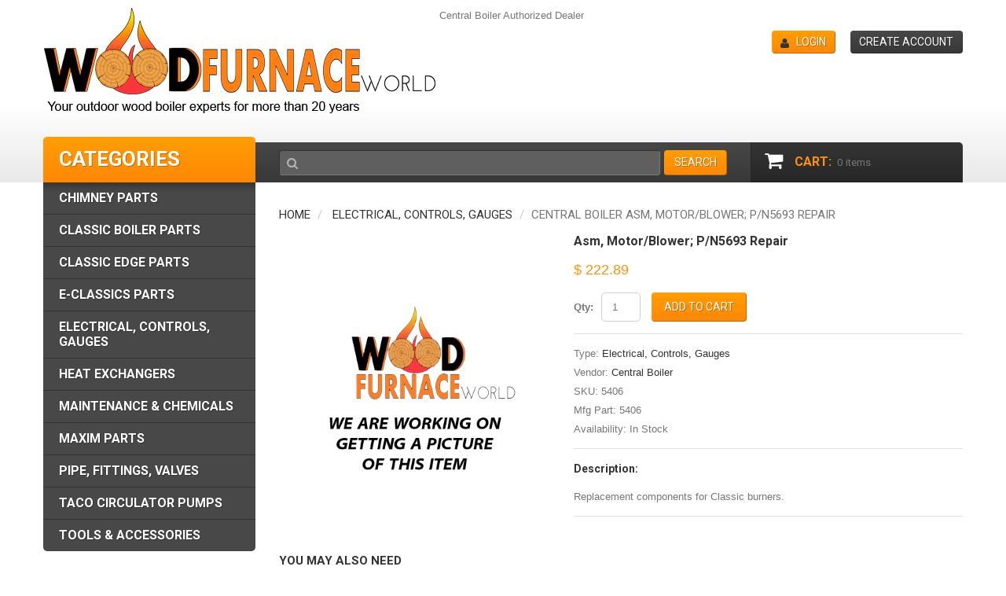

--- FILE ---
content_type: text/html; charset=utf-8
request_url: https://www.woodfurnaceworld.com/products/asm-motor-blower-p-n5693-repair
body_size: 15955
content:
<!doctype html>
<!--[if lt IE 7]><html class="no-js lt-ie9 lt-ie8 lt-ie7" lang="en"> <![endif]-->
<!--[if IE 7]><html class="no-js lt-ie9 lt-ie8" lang="en"> <![endif]-->
<!--[if IE 8]><html class="no-js lt-ie9" lang="en"> <![endif]-->
<!--[if IE 9 ]><html class="ie9 no-js"> <![endif]-->
<!--[if (gt IE 9)|!(IE)]><!--> <html class="no-js"> <!--<![endif]-->  
<head>
    <meta charset="utf-8">
    <meta http-equiv="X-UA-Compatible" content="IE=edge,chrome=1">
    
    <meta name="description" content="Best source on the web for Outdoor Wood Furnace and Wood Boiler Parts and Accessories - Shop online Now for Fast Shipping!" />
    
    <meta name="viewport" content="width=device-width, initial-scale=1, maximum-scale=1" />

    
    <title>Central Boiler Asm, Motor/Blower; P/N5693 Repair | Wood Furnace World</title>
    

    <link rel="canonical" href="https://www.woodfurnaceworld.com/products/asm-motor-blower-p-n5693-repair" />
  	<link href="//www.woodfurnaceworld.com/cdn/shop/t/2/assets/favicon.ico?v=184023405146693449091438283801" rel="shortcut icon" type="image/x-icon" />
    <script>window.performance && window.performance.mark && window.performance.mark('shopify.content_for_header.start');</script><meta name="google-site-verification" content="Ao45pSUdPDqdWt3Z60W_f9p-piWbtoiR30QIAjEK6Tc">
<meta id="shopify-digital-wallet" name="shopify-digital-wallet" content="/9142460/digital_wallets/dialog">
<meta name="shopify-checkout-api-token" content="35c505ba4c142c7ac1594182f1ef0204">
<meta id="in-context-paypal-metadata" data-shop-id="9142460" data-venmo-supported="true" data-environment="production" data-locale="en_US" data-paypal-v4="true" data-currency="USD">
<link rel="alternate" type="application/json+oembed" href="https://www.woodfurnaceworld.com/products/asm-motor-blower-p-n5693-repair.oembed">
<script async="async" src="/checkouts/internal/preloads.js?locale=en-US"></script>
<link rel="preconnect" href="https://shop.app" crossorigin="anonymous">
<script async="async" src="https://shop.app/checkouts/internal/preloads.js?locale=en-US&shop_id=9142460" crossorigin="anonymous"></script>
<script id="apple-pay-shop-capabilities" type="application/json">{"shopId":9142460,"countryCode":"US","currencyCode":"USD","merchantCapabilities":["supports3DS"],"merchantId":"gid:\/\/shopify\/Shop\/9142460","merchantName":"Wood Furnace World","requiredBillingContactFields":["postalAddress","email","phone"],"requiredShippingContactFields":["postalAddress","email","phone"],"shippingType":"shipping","supportedNetworks":["visa","masterCard","amex","discover","elo","jcb"],"total":{"type":"pending","label":"Wood Furnace World","amount":"1.00"},"shopifyPaymentsEnabled":true,"supportsSubscriptions":true}</script>
<script id="shopify-features" type="application/json">{"accessToken":"35c505ba4c142c7ac1594182f1ef0204","betas":["rich-media-storefront-analytics"],"domain":"www.woodfurnaceworld.com","predictiveSearch":true,"shopId":9142460,"locale":"en"}</script>
<script>var Shopify = Shopify || {};
Shopify.shop = "wood-furnace-world.myshopify.com";
Shopify.locale = "en";
Shopify.currency = {"active":"USD","rate":"1.0"};
Shopify.country = "US";
Shopify.theme = {"name":"theme017","id":45160579,"schema_name":null,"schema_version":null,"theme_store_id":null,"role":"main"};
Shopify.theme.handle = "null";
Shopify.theme.style = {"id":null,"handle":null};
Shopify.cdnHost = "www.woodfurnaceworld.com/cdn";
Shopify.routes = Shopify.routes || {};
Shopify.routes.root = "/";</script>
<script type="module">!function(o){(o.Shopify=o.Shopify||{}).modules=!0}(window);</script>
<script>!function(o){function n(){var o=[];function n(){o.push(Array.prototype.slice.apply(arguments))}return n.q=o,n}var t=o.Shopify=o.Shopify||{};t.loadFeatures=n(),t.autoloadFeatures=n()}(window);</script>
<script>
  window.ShopifyPay = window.ShopifyPay || {};
  window.ShopifyPay.apiHost = "shop.app\/pay";
  window.ShopifyPay.redirectState = null;
</script>
<script id="shop-js-analytics" type="application/json">{"pageType":"product"}</script>
<script defer="defer" async type="module" src="//www.woodfurnaceworld.com/cdn/shopifycloud/shop-js/modules/v2/client.init-shop-cart-sync_BN7fPSNr.en.esm.js"></script>
<script defer="defer" async type="module" src="//www.woodfurnaceworld.com/cdn/shopifycloud/shop-js/modules/v2/chunk.common_Cbph3Kss.esm.js"></script>
<script defer="defer" async type="module" src="//www.woodfurnaceworld.com/cdn/shopifycloud/shop-js/modules/v2/chunk.modal_DKumMAJ1.esm.js"></script>
<script type="module">
  await import("//www.woodfurnaceworld.com/cdn/shopifycloud/shop-js/modules/v2/client.init-shop-cart-sync_BN7fPSNr.en.esm.js");
await import("//www.woodfurnaceworld.com/cdn/shopifycloud/shop-js/modules/v2/chunk.common_Cbph3Kss.esm.js");
await import("//www.woodfurnaceworld.com/cdn/shopifycloud/shop-js/modules/v2/chunk.modal_DKumMAJ1.esm.js");

  window.Shopify.SignInWithShop?.initShopCartSync?.({"fedCMEnabled":true,"windoidEnabled":true});

</script>
<script>
  window.Shopify = window.Shopify || {};
  if (!window.Shopify.featureAssets) window.Shopify.featureAssets = {};
  window.Shopify.featureAssets['shop-js'] = {"shop-cart-sync":["modules/v2/client.shop-cart-sync_CJVUk8Jm.en.esm.js","modules/v2/chunk.common_Cbph3Kss.esm.js","modules/v2/chunk.modal_DKumMAJ1.esm.js"],"init-fed-cm":["modules/v2/client.init-fed-cm_7Fvt41F4.en.esm.js","modules/v2/chunk.common_Cbph3Kss.esm.js","modules/v2/chunk.modal_DKumMAJ1.esm.js"],"init-shop-email-lookup-coordinator":["modules/v2/client.init-shop-email-lookup-coordinator_Cc088_bR.en.esm.js","modules/v2/chunk.common_Cbph3Kss.esm.js","modules/v2/chunk.modal_DKumMAJ1.esm.js"],"init-windoid":["modules/v2/client.init-windoid_hPopwJRj.en.esm.js","modules/v2/chunk.common_Cbph3Kss.esm.js","modules/v2/chunk.modal_DKumMAJ1.esm.js"],"shop-button":["modules/v2/client.shop-button_B0jaPSNF.en.esm.js","modules/v2/chunk.common_Cbph3Kss.esm.js","modules/v2/chunk.modal_DKumMAJ1.esm.js"],"shop-cash-offers":["modules/v2/client.shop-cash-offers_DPIskqss.en.esm.js","modules/v2/chunk.common_Cbph3Kss.esm.js","modules/v2/chunk.modal_DKumMAJ1.esm.js"],"shop-toast-manager":["modules/v2/client.shop-toast-manager_CK7RT69O.en.esm.js","modules/v2/chunk.common_Cbph3Kss.esm.js","modules/v2/chunk.modal_DKumMAJ1.esm.js"],"init-shop-cart-sync":["modules/v2/client.init-shop-cart-sync_BN7fPSNr.en.esm.js","modules/v2/chunk.common_Cbph3Kss.esm.js","modules/v2/chunk.modal_DKumMAJ1.esm.js"],"init-customer-accounts-sign-up":["modules/v2/client.init-customer-accounts-sign-up_CfPf4CXf.en.esm.js","modules/v2/client.shop-login-button_DeIztwXF.en.esm.js","modules/v2/chunk.common_Cbph3Kss.esm.js","modules/v2/chunk.modal_DKumMAJ1.esm.js"],"pay-button":["modules/v2/client.pay-button_CgIwFSYN.en.esm.js","modules/v2/chunk.common_Cbph3Kss.esm.js","modules/v2/chunk.modal_DKumMAJ1.esm.js"],"init-customer-accounts":["modules/v2/client.init-customer-accounts_DQ3x16JI.en.esm.js","modules/v2/client.shop-login-button_DeIztwXF.en.esm.js","modules/v2/chunk.common_Cbph3Kss.esm.js","modules/v2/chunk.modal_DKumMAJ1.esm.js"],"avatar":["modules/v2/client.avatar_BTnouDA3.en.esm.js"],"init-shop-for-new-customer-accounts":["modules/v2/client.init-shop-for-new-customer-accounts_CsZy_esa.en.esm.js","modules/v2/client.shop-login-button_DeIztwXF.en.esm.js","modules/v2/chunk.common_Cbph3Kss.esm.js","modules/v2/chunk.modal_DKumMAJ1.esm.js"],"shop-follow-button":["modules/v2/client.shop-follow-button_BRMJjgGd.en.esm.js","modules/v2/chunk.common_Cbph3Kss.esm.js","modules/v2/chunk.modal_DKumMAJ1.esm.js"],"checkout-modal":["modules/v2/client.checkout-modal_B9Drz_yf.en.esm.js","modules/v2/chunk.common_Cbph3Kss.esm.js","modules/v2/chunk.modal_DKumMAJ1.esm.js"],"shop-login-button":["modules/v2/client.shop-login-button_DeIztwXF.en.esm.js","modules/v2/chunk.common_Cbph3Kss.esm.js","modules/v2/chunk.modal_DKumMAJ1.esm.js"],"lead-capture":["modules/v2/client.lead-capture_DXYzFM3R.en.esm.js","modules/v2/chunk.common_Cbph3Kss.esm.js","modules/v2/chunk.modal_DKumMAJ1.esm.js"],"shop-login":["modules/v2/client.shop-login_CA5pJqmO.en.esm.js","modules/v2/chunk.common_Cbph3Kss.esm.js","modules/v2/chunk.modal_DKumMAJ1.esm.js"],"payment-terms":["modules/v2/client.payment-terms_BxzfvcZJ.en.esm.js","modules/v2/chunk.common_Cbph3Kss.esm.js","modules/v2/chunk.modal_DKumMAJ1.esm.js"]};
</script>
<script>(function() {
  var isLoaded = false;
  function asyncLoad() {
    if (isLoaded) return;
    isLoaded = true;
    var urls = ["https:\/\/acp-magento.appspot.com\/js\/acp-magento.js?v=2\u0026mode=shopify\u0026UUID=0f52b3b8-b211-4d3e-ada3-377a0fd585ba\u0026store=9142460\u0026shop=wood-furnace-world.myshopify.com"];
    for (var i = 0; i < urls.length; i++) {
      var s = document.createElement('script');
      s.type = 'text/javascript';
      s.async = true;
      s.src = urls[i];
      var x = document.getElementsByTagName('script')[0];
      x.parentNode.insertBefore(s, x);
    }
  };
  if(window.attachEvent) {
    window.attachEvent('onload', asyncLoad);
  } else {
    window.addEventListener('load', asyncLoad, false);
  }
})();</script>
<script id="__st">var __st={"a":9142460,"offset":-21600,"reqid":"4f3dcba7-1d06-40e5-a48c-edb886ed21ff-1769905423","pageurl":"www.woodfurnaceworld.com\/products\/asm-motor-blower-p-n5693-repair","u":"bb9c93a3bcb1","p":"product","rtyp":"product","rid":1896008899};</script>
<script>window.ShopifyPaypalV4VisibilityTracking = true;</script>
<script id="captcha-bootstrap">!function(){'use strict';const t='contact',e='account',n='new_comment',o=[[t,t],['blogs',n],['comments',n],[t,'customer']],c=[[e,'customer_login'],[e,'guest_login'],[e,'recover_customer_password'],[e,'create_customer']],r=t=>t.map((([t,e])=>`form[action*='/${t}']:not([data-nocaptcha='true']) input[name='form_type'][value='${e}']`)).join(','),a=t=>()=>t?[...document.querySelectorAll(t)].map((t=>t.form)):[];function s(){const t=[...o],e=r(t);return a(e)}const i='password',u='form_key',d=['recaptcha-v3-token','g-recaptcha-response','h-captcha-response',i],f=()=>{try{return window.sessionStorage}catch{return}},m='__shopify_v',_=t=>t.elements[u];function p(t,e,n=!1){try{const o=window.sessionStorage,c=JSON.parse(o.getItem(e)),{data:r}=function(t){const{data:e,action:n}=t;return t[m]||n?{data:e,action:n}:{data:t,action:n}}(c);for(const[e,n]of Object.entries(r))t.elements[e]&&(t.elements[e].value=n);n&&o.removeItem(e)}catch(o){console.error('form repopulation failed',{error:o})}}const l='form_type',E='cptcha';function T(t){t.dataset[E]=!0}const w=window,h=w.document,L='Shopify',v='ce_forms',y='captcha';let A=!1;((t,e)=>{const n=(g='f06e6c50-85a8-45c8-87d0-21a2b65856fe',I='https://cdn.shopify.com/shopifycloud/storefront-forms-hcaptcha/ce_storefront_forms_captcha_hcaptcha.v1.5.2.iife.js',D={infoText:'Protected by hCaptcha',privacyText:'Privacy',termsText:'Terms'},(t,e,n)=>{const o=w[L][v],c=o.bindForm;if(c)return c(t,g,e,D).then(n);var r;o.q.push([[t,g,e,D],n]),r=I,A||(h.body.append(Object.assign(h.createElement('script'),{id:'captcha-provider',async:!0,src:r})),A=!0)});var g,I,D;w[L]=w[L]||{},w[L][v]=w[L][v]||{},w[L][v].q=[],w[L][y]=w[L][y]||{},w[L][y].protect=function(t,e){n(t,void 0,e),T(t)},Object.freeze(w[L][y]),function(t,e,n,w,h,L){const[v,y,A,g]=function(t,e,n){const i=e?o:[],u=t?c:[],d=[...i,...u],f=r(d),m=r(i),_=r(d.filter((([t,e])=>n.includes(e))));return[a(f),a(m),a(_),s()]}(w,h,L),I=t=>{const e=t.target;return e instanceof HTMLFormElement?e:e&&e.form},D=t=>v().includes(t);t.addEventListener('submit',(t=>{const e=I(t);if(!e)return;const n=D(e)&&!e.dataset.hcaptchaBound&&!e.dataset.recaptchaBound,o=_(e),c=g().includes(e)&&(!o||!o.value);(n||c)&&t.preventDefault(),c&&!n&&(function(t){try{if(!f())return;!function(t){const e=f();if(!e)return;const n=_(t);if(!n)return;const o=n.value;o&&e.removeItem(o)}(t);const e=Array.from(Array(32),(()=>Math.random().toString(36)[2])).join('');!function(t,e){_(t)||t.append(Object.assign(document.createElement('input'),{type:'hidden',name:u})),t.elements[u].value=e}(t,e),function(t,e){const n=f();if(!n)return;const o=[...t.querySelectorAll(`input[type='${i}']`)].map((({name:t})=>t)),c=[...d,...o],r={};for(const[a,s]of new FormData(t).entries())c.includes(a)||(r[a]=s);n.setItem(e,JSON.stringify({[m]:1,action:t.action,data:r}))}(t,e)}catch(e){console.error('failed to persist form',e)}}(e),e.submit())}));const S=(t,e)=>{t&&!t.dataset[E]&&(n(t,e.some((e=>e===t))),T(t))};for(const o of['focusin','change'])t.addEventListener(o,(t=>{const e=I(t);D(e)&&S(e,y())}));const B=e.get('form_key'),M=e.get(l),P=B&&M;t.addEventListener('DOMContentLoaded',(()=>{const t=y();if(P)for(const e of t)e.elements[l].value===M&&p(e,B);[...new Set([...A(),...v().filter((t=>'true'===t.dataset.shopifyCaptcha))])].forEach((e=>S(e,t)))}))}(h,new URLSearchParams(w.location.search),n,t,e,['guest_login'])})(!0,!0)}();</script>
<script integrity="sha256-4kQ18oKyAcykRKYeNunJcIwy7WH5gtpwJnB7kiuLZ1E=" data-source-attribution="shopify.loadfeatures" defer="defer" src="//www.woodfurnaceworld.com/cdn/shopifycloud/storefront/assets/storefront/load_feature-a0a9edcb.js" crossorigin="anonymous"></script>
<script crossorigin="anonymous" defer="defer" src="//www.woodfurnaceworld.com/cdn/shopifycloud/storefront/assets/shopify_pay/storefront-65b4c6d7.js?v=20250812"></script>
<script data-source-attribution="shopify.dynamic_checkout.dynamic.init">var Shopify=Shopify||{};Shopify.PaymentButton=Shopify.PaymentButton||{isStorefrontPortableWallets:!0,init:function(){window.Shopify.PaymentButton.init=function(){};var t=document.createElement("script");t.src="https://www.woodfurnaceworld.com/cdn/shopifycloud/portable-wallets/latest/portable-wallets.en.js",t.type="module",document.head.appendChild(t)}};
</script>
<script data-source-attribution="shopify.dynamic_checkout.buyer_consent">
  function portableWalletsHideBuyerConsent(e){var t=document.getElementById("shopify-buyer-consent"),n=document.getElementById("shopify-subscription-policy-button");t&&n&&(t.classList.add("hidden"),t.setAttribute("aria-hidden","true"),n.removeEventListener("click",e))}function portableWalletsShowBuyerConsent(e){var t=document.getElementById("shopify-buyer-consent"),n=document.getElementById("shopify-subscription-policy-button");t&&n&&(t.classList.remove("hidden"),t.removeAttribute("aria-hidden"),n.addEventListener("click",e))}window.Shopify?.PaymentButton&&(window.Shopify.PaymentButton.hideBuyerConsent=portableWalletsHideBuyerConsent,window.Shopify.PaymentButton.showBuyerConsent=portableWalletsShowBuyerConsent);
</script>
<script data-source-attribution="shopify.dynamic_checkout.cart.bootstrap">document.addEventListener("DOMContentLoaded",(function(){function t(){return document.querySelector("shopify-accelerated-checkout-cart, shopify-accelerated-checkout")}if(t())Shopify.PaymentButton.init();else{new MutationObserver((function(e,n){t()&&(Shopify.PaymentButton.init(),n.disconnect())})).observe(document.body,{childList:!0,subtree:!0})}}));
</script>
<link id="shopify-accelerated-checkout-styles" rel="stylesheet" media="screen" href="https://www.woodfurnaceworld.com/cdn/shopifycloud/portable-wallets/latest/accelerated-checkout-backwards-compat.css" crossorigin="anonymous">
<style id="shopify-accelerated-checkout-cart">
        #shopify-buyer-consent {
  margin-top: 1em;
  display: inline-block;
  width: 100%;
}

#shopify-buyer-consent.hidden {
  display: none;
}

#shopify-subscription-policy-button {
  background: none;
  border: none;
  padding: 0;
  text-decoration: underline;
  font-size: inherit;
  cursor: pointer;
}

#shopify-subscription-policy-button::before {
  box-shadow: none;
}

      </style>

<script>window.performance && window.performance.mark && window.performance.mark('shopify.content_for_header.end');</script>

    <link href="//www.woodfurnaceworld.com/cdn/shop/t/2/assets/bootstrap.css?v=115546916107093099081436136868" rel="stylesheet" type="text/css" media="all" /> 
    <link href="//www.woodfurnaceworld.com/cdn/shop/t/2/assets/assets.css?v=177915903603867252881696273686" rel="stylesheet" type="text/css" media="all" /> 
    <link href="//www.woodfurnaceworld.com/cdn/shop/t/2/assets/style.css?v=120215828985996602381439325440" rel="stylesheet" type="text/css" media="all" />
    <link href="//www.woodfurnaceworld.com/cdn/shop/t/2/assets/responsive.css?v=27049731073148816831436541948" rel="stylesheet" type="text/css" media="all" />
    <link href="//www.woodfurnaceworld.com/cdn/shop/t/2/assets/font-awesome.css?v=21293386622897820541696273685" rel="stylesheet" type="text/css" media="all" />

	
    <link href='//fonts.googleapis.com/css?family=Roboto:400,900,700,500' rel='stylesheet' type='text/css'>

    <!--[if lt IE 9]>
    <script src="//html5shiv.googlecode.com/svn/trunk/html5.js" type="text/javascript"></script>
    <link href="//www.woodfurnaceworld.com/cdn/shop/t/2/assets/ie8.css?v=107482156808065676041436136872" rel="stylesheet" type="text/css" media="all" />
    <![endif]-->

    <!--[if gte IE 9]>
    <style type="text/css">.gradient {filter: none;}</style>
    <![endif]-->

    

    <script src="//www.woodfurnaceworld.com/cdn/shopifycloud/storefront/assets/themes_support/option_selection-b017cd28.js" type="text/javascript"></script>
    <script src="//ajax.googleapis.com/ajax/libs/jquery/1.8.3/jquery.min.js" type="text/javascript"></script>  
    <script src="//www.woodfurnaceworld.com/cdn/shop/t/2/assets/bootstrap.min.js?v=169742497270567444961436136871" type="text/javascript"></script>
    <script src="//www.woodfurnaceworld.com/cdn/shop/t/2/assets/jquery-migrate-1.2.1.min.js?v=122074188791053731101436136867" type="text/javascript"></script>
    <script src="//www.woodfurnaceworld.com/cdn/shop/t/2/assets/jquery.mobile.customized.min.js?v=112395662435982372591436136870" type="text/javascript"></script>
    <script src="//www.woodfurnaceworld.com/cdn/shop/t/2/assets/shop.js?v=23366991811544687411436136872" type="text/javascript"></script>
    <script src="//www.woodfurnaceworld.com/cdn/shop/t/2/assets/camera.min.js?v=85074675997032115591436136868" type="text/javascript"></script>
    <script src="//www.woodfurnaceworld.com/cdn/shop/t/2/assets/jquery.easing.1.3.js?v=172541285191835633401436136869" type="text/javascript"></script>
    <script src="//www.woodfurnaceworld.com/cdn/shop/t/2/assets/api.jquery.js?v=117108174632146741091436136867" type="text/javascript"></script>
    <script src="//www.woodfurnaceworld.com/cdn/shop/t/2/assets/ajaxify-shop.js?v=39659705912500483221436136869" type="text/javascript"></script>
    <script src="//www.woodfurnaceworld.com/cdn/shop/t/2/assets/hoverIntent.js?v=84919160550285729141436136869" type="text/javascript"></script>
    <script src="//www.woodfurnaceworld.com/cdn/shop/t/2/assets/superfish.js?v=19899534622193427161436136868" type="text/javascript"></script>
    <script src="//www.woodfurnaceworld.com/cdn/shop/t/2/assets/supersubs.js?v=136522731378567858201436136870" type="text/javascript"></script>
    <script src="//www.woodfurnaceworld.com/cdn/shop/t/2/assets/jquery.mobilemenu.js?v=27360496317003528511436136869" type="text/javascript"></script>
    <script src="//www.woodfurnaceworld.com/cdn/shop/t/2/assets/sftouchscreen.js?v=112366920105338648641436136871" type="text/javascript"></script>
    <script src="//www.woodfurnaceworld.com/cdn/shop/t/2/assets/jquery.fancybox-1.3.4.js?v=173124019570998591221436136868" type="text/javascript"></script>
    <script src="//www.woodfurnaceworld.com/cdn/shop/t/2/assets/jquery.bxslider.min.js?v=97406339471640111461533128237" type="text/javascript"></script>
    <script src="//www.woodfurnaceworld.com/cdn/shop/t/2/assets/jquery.caroufredsel.min.js?v=178178032825860242381436136867" type="text/javascript"></script>
    <script src="//www.woodfurnaceworld.com/cdn/shop/t/2/assets/jquery.nivoslider.js?v=29548725467122179391436136867" type="text/javascript"></script>
    <script src="//www.woodfurnaceworld.com/cdn/shop/t/2/assets/jquery.customSelect.min.js?v=56461883572484533711436136867" type="text/javascript"></script>
    
  
<meta name="google-site-verification" content="0ZYzfaFDhNA5St-1xmi9DCChR7uz23BmXSEMTyojvsw" />
  <link rel="apple-touch-icon" href="https://cdn.shopify.com/s/files/1/0914/2460/files/apple-touch-icon.png?17771755981380564155" />
<meta name="p:domain_verify" content="348b3f8b94ede093bcc97213f8a6c269"/>
<meta property="og:image" content="https://cdn.shopify.com/s/files/1/0914/2460/products/no-image-yet_50cecc5b-b110-4cf3-a0c7-397318576fe0.png?v=1477013207" />
<meta property="og:image:secure_url" content="https://cdn.shopify.com/s/files/1/0914/2460/products/no-image-yet_50cecc5b-b110-4cf3-a0c7-397318576fe0.png?v=1477013207" />
<meta property="og:image:width" content="480" />
<meta property="og:image:height" content="480" />
<meta property="og:image:alt" content="ASM,MOTOR/BLOWER; P/N5693 REPAIR" />
<link href="https://monorail-edge.shopifysvc.com" rel="dns-prefetch">
<script>(function(){if ("sendBeacon" in navigator && "performance" in window) {try {var session_token_from_headers = performance.getEntriesByType('navigation')[0].serverTiming.find(x => x.name == '_s').description;} catch {var session_token_from_headers = undefined;}var session_cookie_matches = document.cookie.match(/_shopify_s=([^;]*)/);var session_token_from_cookie = session_cookie_matches && session_cookie_matches.length === 2 ? session_cookie_matches[1] : "";var session_token = session_token_from_headers || session_token_from_cookie || "";function handle_abandonment_event(e) {var entries = performance.getEntries().filter(function(entry) {return /monorail-edge.shopifysvc.com/.test(entry.name);});if (!window.abandonment_tracked && entries.length === 0) {window.abandonment_tracked = true;var currentMs = Date.now();var navigation_start = performance.timing.navigationStart;var payload = {shop_id: 9142460,url: window.location.href,navigation_start,duration: currentMs - navigation_start,session_token,page_type: "product"};window.navigator.sendBeacon("https://monorail-edge.shopifysvc.com/v1/produce", JSON.stringify({schema_id: "online_store_buyer_site_abandonment/1.1",payload: payload,metadata: {event_created_at_ms: currentMs,event_sent_at_ms: currentMs}}));}}window.addEventListener('pagehide', handle_abandonment_event);}}());</script>
<script id="web-pixels-manager-setup">(function e(e,d,r,n,o){if(void 0===o&&(o={}),!Boolean(null===(a=null===(i=window.Shopify)||void 0===i?void 0:i.analytics)||void 0===a?void 0:a.replayQueue)){var i,a;window.Shopify=window.Shopify||{};var t=window.Shopify;t.analytics=t.analytics||{};var s=t.analytics;s.replayQueue=[],s.publish=function(e,d,r){return s.replayQueue.push([e,d,r]),!0};try{self.performance.mark("wpm:start")}catch(e){}var l=function(){var e={modern:/Edge?\/(1{2}[4-9]|1[2-9]\d|[2-9]\d{2}|\d{4,})\.\d+(\.\d+|)|Firefox\/(1{2}[4-9]|1[2-9]\d|[2-9]\d{2}|\d{4,})\.\d+(\.\d+|)|Chrom(ium|e)\/(9{2}|\d{3,})\.\d+(\.\d+|)|(Maci|X1{2}).+ Version\/(15\.\d+|(1[6-9]|[2-9]\d|\d{3,})\.\d+)([,.]\d+|)( \(\w+\)|)( Mobile\/\w+|) Safari\/|Chrome.+OPR\/(9{2}|\d{3,})\.\d+\.\d+|(CPU[ +]OS|iPhone[ +]OS|CPU[ +]iPhone|CPU IPhone OS|CPU iPad OS)[ +]+(15[._]\d+|(1[6-9]|[2-9]\d|\d{3,})[._]\d+)([._]\d+|)|Android:?[ /-](13[3-9]|1[4-9]\d|[2-9]\d{2}|\d{4,})(\.\d+|)(\.\d+|)|Android.+Firefox\/(13[5-9]|1[4-9]\d|[2-9]\d{2}|\d{4,})\.\d+(\.\d+|)|Android.+Chrom(ium|e)\/(13[3-9]|1[4-9]\d|[2-9]\d{2}|\d{4,})\.\d+(\.\d+|)|SamsungBrowser\/([2-9]\d|\d{3,})\.\d+/,legacy:/Edge?\/(1[6-9]|[2-9]\d|\d{3,})\.\d+(\.\d+|)|Firefox\/(5[4-9]|[6-9]\d|\d{3,})\.\d+(\.\d+|)|Chrom(ium|e)\/(5[1-9]|[6-9]\d|\d{3,})\.\d+(\.\d+|)([\d.]+$|.*Safari\/(?![\d.]+ Edge\/[\d.]+$))|(Maci|X1{2}).+ Version\/(10\.\d+|(1[1-9]|[2-9]\d|\d{3,})\.\d+)([,.]\d+|)( \(\w+\)|)( Mobile\/\w+|) Safari\/|Chrome.+OPR\/(3[89]|[4-9]\d|\d{3,})\.\d+\.\d+|(CPU[ +]OS|iPhone[ +]OS|CPU[ +]iPhone|CPU IPhone OS|CPU iPad OS)[ +]+(10[._]\d+|(1[1-9]|[2-9]\d|\d{3,})[._]\d+)([._]\d+|)|Android:?[ /-](13[3-9]|1[4-9]\d|[2-9]\d{2}|\d{4,})(\.\d+|)(\.\d+|)|Mobile Safari.+OPR\/([89]\d|\d{3,})\.\d+\.\d+|Android.+Firefox\/(13[5-9]|1[4-9]\d|[2-9]\d{2}|\d{4,})\.\d+(\.\d+|)|Android.+Chrom(ium|e)\/(13[3-9]|1[4-9]\d|[2-9]\d{2}|\d{4,})\.\d+(\.\d+|)|Android.+(UC? ?Browser|UCWEB|U3)[ /]?(15\.([5-9]|\d{2,})|(1[6-9]|[2-9]\d|\d{3,})\.\d+)\.\d+|SamsungBrowser\/(5\.\d+|([6-9]|\d{2,})\.\d+)|Android.+MQ{2}Browser\/(14(\.(9|\d{2,})|)|(1[5-9]|[2-9]\d|\d{3,})(\.\d+|))(\.\d+|)|K[Aa][Ii]OS\/(3\.\d+|([4-9]|\d{2,})\.\d+)(\.\d+|)/},d=e.modern,r=e.legacy,n=navigator.userAgent;return n.match(d)?"modern":n.match(r)?"legacy":"unknown"}(),u="modern"===l?"modern":"legacy",c=(null!=n?n:{modern:"",legacy:""})[u],f=function(e){return[e.baseUrl,"/wpm","/b",e.hashVersion,"modern"===e.buildTarget?"m":"l",".js"].join("")}({baseUrl:d,hashVersion:r,buildTarget:u}),m=function(e){var d=e.version,r=e.bundleTarget,n=e.surface,o=e.pageUrl,i=e.monorailEndpoint;return{emit:function(e){var a=e.status,t=e.errorMsg,s=(new Date).getTime(),l=JSON.stringify({metadata:{event_sent_at_ms:s},events:[{schema_id:"web_pixels_manager_load/3.1",payload:{version:d,bundle_target:r,page_url:o,status:a,surface:n,error_msg:t},metadata:{event_created_at_ms:s}}]});if(!i)return console&&console.warn&&console.warn("[Web Pixels Manager] No Monorail endpoint provided, skipping logging."),!1;try{return self.navigator.sendBeacon.bind(self.navigator)(i,l)}catch(e){}var u=new XMLHttpRequest;try{return u.open("POST",i,!0),u.setRequestHeader("Content-Type","text/plain"),u.send(l),!0}catch(e){return console&&console.warn&&console.warn("[Web Pixels Manager] Got an unhandled error while logging to Monorail."),!1}}}}({version:r,bundleTarget:l,surface:e.surface,pageUrl:self.location.href,monorailEndpoint:e.monorailEndpoint});try{o.browserTarget=l,function(e){var d=e.src,r=e.async,n=void 0===r||r,o=e.onload,i=e.onerror,a=e.sri,t=e.scriptDataAttributes,s=void 0===t?{}:t,l=document.createElement("script"),u=document.querySelector("head"),c=document.querySelector("body");if(l.async=n,l.src=d,a&&(l.integrity=a,l.crossOrigin="anonymous"),s)for(var f in s)if(Object.prototype.hasOwnProperty.call(s,f))try{l.dataset[f]=s[f]}catch(e){}if(o&&l.addEventListener("load",o),i&&l.addEventListener("error",i),u)u.appendChild(l);else{if(!c)throw new Error("Did not find a head or body element to append the script");c.appendChild(l)}}({src:f,async:!0,onload:function(){if(!function(){var e,d;return Boolean(null===(d=null===(e=window.Shopify)||void 0===e?void 0:e.analytics)||void 0===d?void 0:d.initialized)}()){var d=window.webPixelsManager.init(e)||void 0;if(d){var r=window.Shopify.analytics;r.replayQueue.forEach((function(e){var r=e[0],n=e[1],o=e[2];d.publishCustomEvent(r,n,o)})),r.replayQueue=[],r.publish=d.publishCustomEvent,r.visitor=d.visitor,r.initialized=!0}}},onerror:function(){return m.emit({status:"failed",errorMsg:"".concat(f," has failed to load")})},sri:function(e){var d=/^sha384-[A-Za-z0-9+/=]+$/;return"string"==typeof e&&d.test(e)}(c)?c:"",scriptDataAttributes:o}),m.emit({status:"loading"})}catch(e){m.emit({status:"failed",errorMsg:(null==e?void 0:e.message)||"Unknown error"})}}})({shopId: 9142460,storefrontBaseUrl: "https://www.woodfurnaceworld.com",extensionsBaseUrl: "https://extensions.shopifycdn.com/cdn/shopifycloud/web-pixels-manager",monorailEndpoint: "https://monorail-edge.shopifysvc.com/unstable/produce_batch",surface: "storefront-renderer",enabledBetaFlags: ["2dca8a86"],webPixelsConfigList: [{"id":"722272564","configuration":"{\"config\":\"{\\\"pixel_id\\\":\\\"GT-5D47Q33\\\",\\\"target_country\\\":\\\"US\\\",\\\"gtag_events\\\":[{\\\"type\\\":\\\"purchase\\\",\\\"action_label\\\":\\\"MC-PL089JC09D\\\"},{\\\"type\\\":\\\"page_view\\\",\\\"action_label\\\":\\\"MC-PL089JC09D\\\"},{\\\"type\\\":\\\"view_item\\\",\\\"action_label\\\":\\\"MC-PL089JC09D\\\"}],\\\"enable_monitoring_mode\\\":false}\"}","eventPayloadVersion":"v1","runtimeContext":"OPEN","scriptVersion":"b2a88bafab3e21179ed38636efcd8a93","type":"APP","apiClientId":1780363,"privacyPurposes":[],"dataSharingAdjustments":{"protectedCustomerApprovalScopes":["read_customer_address","read_customer_email","read_customer_name","read_customer_personal_data","read_customer_phone"]}},{"id":"126288180","eventPayloadVersion":"v1","runtimeContext":"LAX","scriptVersion":"1","type":"CUSTOM","privacyPurposes":["ANALYTICS"],"name":"Google Analytics tag (migrated)"},{"id":"shopify-app-pixel","configuration":"{}","eventPayloadVersion":"v1","runtimeContext":"STRICT","scriptVersion":"0450","apiClientId":"shopify-pixel","type":"APP","privacyPurposes":["ANALYTICS","MARKETING"]},{"id":"shopify-custom-pixel","eventPayloadVersion":"v1","runtimeContext":"LAX","scriptVersion":"0450","apiClientId":"shopify-pixel","type":"CUSTOM","privacyPurposes":["ANALYTICS","MARKETING"]}],isMerchantRequest: false,initData: {"shop":{"name":"Wood Furnace World","paymentSettings":{"currencyCode":"USD"},"myshopifyDomain":"wood-furnace-world.myshopify.com","countryCode":"US","storefrontUrl":"https:\/\/www.woodfurnaceworld.com"},"customer":null,"cart":null,"checkout":null,"productVariants":[{"price":{"amount":222.89,"currencyCode":"USD"},"product":{"title":"Asm, Motor\/Blower; P\/N5693 Repair","vendor":"Central Boiler","id":"1896008899","untranslatedTitle":"Asm, Motor\/Blower; P\/N5693 Repair","url":"\/products\/asm-motor-blower-p-n5693-repair","type":"Electrical, Controls, Gauges"},"id":"5443967235","image":{"src":"\/\/www.woodfurnaceworld.com\/cdn\/shop\/products\/no-image-yet_50cecc5b-b110-4cf3-a0c7-397318576fe0.png?v=1477013207"},"sku":"5406","title":"Default Title","untranslatedTitle":"Default Title"}],"purchasingCompany":null},},"https://www.woodfurnaceworld.com/cdn","1d2a099fw23dfb22ep557258f5m7a2edbae",{"modern":"","legacy":""},{"shopId":"9142460","storefrontBaseUrl":"https:\/\/www.woodfurnaceworld.com","extensionBaseUrl":"https:\/\/extensions.shopifycdn.com\/cdn\/shopifycloud\/web-pixels-manager","surface":"storefront-renderer","enabledBetaFlags":"[\"2dca8a86\"]","isMerchantRequest":"false","hashVersion":"1d2a099fw23dfb22ep557258f5m7a2edbae","publish":"custom","events":"[[\"page_viewed\",{}],[\"product_viewed\",{\"productVariant\":{\"price\":{\"amount\":222.89,\"currencyCode\":\"USD\"},\"product\":{\"title\":\"Asm, Motor\/Blower; P\/N5693 Repair\",\"vendor\":\"Central Boiler\",\"id\":\"1896008899\",\"untranslatedTitle\":\"Asm, Motor\/Blower; P\/N5693 Repair\",\"url\":\"\/products\/asm-motor-blower-p-n5693-repair\",\"type\":\"Electrical, Controls, Gauges\"},\"id\":\"5443967235\",\"image\":{\"src\":\"\/\/www.woodfurnaceworld.com\/cdn\/shop\/products\/no-image-yet_50cecc5b-b110-4cf3-a0c7-397318576fe0.png?v=1477013207\"},\"sku\":\"5406\",\"title\":\"Default Title\",\"untranslatedTitle\":\"Default Title\"}}]]"});</script><script>
  window.ShopifyAnalytics = window.ShopifyAnalytics || {};
  window.ShopifyAnalytics.meta = window.ShopifyAnalytics.meta || {};
  window.ShopifyAnalytics.meta.currency = 'USD';
  var meta = {"product":{"id":1896008899,"gid":"gid:\/\/shopify\/Product\/1896008899","vendor":"Central Boiler","type":"Electrical, Controls, Gauges","handle":"asm-motor-blower-p-n5693-repair","variants":[{"id":5443967235,"price":22289,"name":"Asm, Motor\/Blower; P\/N5693 Repair","public_title":null,"sku":"5406"}],"remote":false},"page":{"pageType":"product","resourceType":"product","resourceId":1896008899,"requestId":"4f3dcba7-1d06-40e5-a48c-edb886ed21ff-1769905423"}};
  for (var attr in meta) {
    window.ShopifyAnalytics.meta[attr] = meta[attr];
  }
</script>
<script class="analytics">
  (function () {
    var customDocumentWrite = function(content) {
      var jquery = null;

      if (window.jQuery) {
        jquery = window.jQuery;
      } else if (window.Checkout && window.Checkout.$) {
        jquery = window.Checkout.$;
      }

      if (jquery) {
        jquery('body').append(content);
      }
    };

    var hasLoggedConversion = function(token) {
      if (token) {
        return document.cookie.indexOf('loggedConversion=' + token) !== -1;
      }
      return false;
    }

    var setCookieIfConversion = function(token) {
      if (token) {
        var twoMonthsFromNow = new Date(Date.now());
        twoMonthsFromNow.setMonth(twoMonthsFromNow.getMonth() + 2);

        document.cookie = 'loggedConversion=' + token + '; expires=' + twoMonthsFromNow;
      }
    }

    var trekkie = window.ShopifyAnalytics.lib = window.trekkie = window.trekkie || [];
    if (trekkie.integrations) {
      return;
    }
    trekkie.methods = [
      'identify',
      'page',
      'ready',
      'track',
      'trackForm',
      'trackLink'
    ];
    trekkie.factory = function(method) {
      return function() {
        var args = Array.prototype.slice.call(arguments);
        args.unshift(method);
        trekkie.push(args);
        return trekkie;
      };
    };
    for (var i = 0; i < trekkie.methods.length; i++) {
      var key = trekkie.methods[i];
      trekkie[key] = trekkie.factory(key);
    }
    trekkie.load = function(config) {
      trekkie.config = config || {};
      trekkie.config.initialDocumentCookie = document.cookie;
      var first = document.getElementsByTagName('script')[0];
      var script = document.createElement('script');
      script.type = 'text/javascript';
      script.onerror = function(e) {
        var scriptFallback = document.createElement('script');
        scriptFallback.type = 'text/javascript';
        scriptFallback.onerror = function(error) {
                var Monorail = {
      produce: function produce(monorailDomain, schemaId, payload) {
        var currentMs = new Date().getTime();
        var event = {
          schema_id: schemaId,
          payload: payload,
          metadata: {
            event_created_at_ms: currentMs,
            event_sent_at_ms: currentMs
          }
        };
        return Monorail.sendRequest("https://" + monorailDomain + "/v1/produce", JSON.stringify(event));
      },
      sendRequest: function sendRequest(endpointUrl, payload) {
        // Try the sendBeacon API
        if (window && window.navigator && typeof window.navigator.sendBeacon === 'function' && typeof window.Blob === 'function' && !Monorail.isIos12()) {
          var blobData = new window.Blob([payload], {
            type: 'text/plain'
          });

          if (window.navigator.sendBeacon(endpointUrl, blobData)) {
            return true;
          } // sendBeacon was not successful

        } // XHR beacon

        var xhr = new XMLHttpRequest();

        try {
          xhr.open('POST', endpointUrl);
          xhr.setRequestHeader('Content-Type', 'text/plain');
          xhr.send(payload);
        } catch (e) {
          console.log(e);
        }

        return false;
      },
      isIos12: function isIos12() {
        return window.navigator.userAgent.lastIndexOf('iPhone; CPU iPhone OS 12_') !== -1 || window.navigator.userAgent.lastIndexOf('iPad; CPU OS 12_') !== -1;
      }
    };
    Monorail.produce('monorail-edge.shopifysvc.com',
      'trekkie_storefront_load_errors/1.1',
      {shop_id: 9142460,
      theme_id: 45160579,
      app_name: "storefront",
      context_url: window.location.href,
      source_url: "//www.woodfurnaceworld.com/cdn/s/trekkie.storefront.c59ea00e0474b293ae6629561379568a2d7c4bba.min.js"});

        };
        scriptFallback.async = true;
        scriptFallback.src = '//www.woodfurnaceworld.com/cdn/s/trekkie.storefront.c59ea00e0474b293ae6629561379568a2d7c4bba.min.js';
        first.parentNode.insertBefore(scriptFallback, first);
      };
      script.async = true;
      script.src = '//www.woodfurnaceworld.com/cdn/s/trekkie.storefront.c59ea00e0474b293ae6629561379568a2d7c4bba.min.js';
      first.parentNode.insertBefore(script, first);
    };
    trekkie.load(
      {"Trekkie":{"appName":"storefront","development":false,"defaultAttributes":{"shopId":9142460,"isMerchantRequest":null,"themeId":45160579,"themeCityHash":"3921573599021259097","contentLanguage":"en","currency":"USD","eventMetadataId":"fffb8dca-2c8b-4d7f-a3bd-ea701b38078c"},"isServerSideCookieWritingEnabled":true,"monorailRegion":"shop_domain","enabledBetaFlags":["65f19447","b5387b81"]},"Session Attribution":{},"S2S":{"facebookCapiEnabled":false,"source":"trekkie-storefront-renderer","apiClientId":580111}}
    );

    var loaded = false;
    trekkie.ready(function() {
      if (loaded) return;
      loaded = true;

      window.ShopifyAnalytics.lib = window.trekkie;

      var originalDocumentWrite = document.write;
      document.write = customDocumentWrite;
      try { window.ShopifyAnalytics.merchantGoogleAnalytics.call(this); } catch(error) {};
      document.write = originalDocumentWrite;

      window.ShopifyAnalytics.lib.page(null,{"pageType":"product","resourceType":"product","resourceId":1896008899,"requestId":"4f3dcba7-1d06-40e5-a48c-edb886ed21ff-1769905423","shopifyEmitted":true});

      var match = window.location.pathname.match(/checkouts\/(.+)\/(thank_you|post_purchase)/)
      var token = match? match[1]: undefined;
      if (!hasLoggedConversion(token)) {
        setCookieIfConversion(token);
        window.ShopifyAnalytics.lib.track("Viewed Product",{"currency":"USD","variantId":5443967235,"productId":1896008899,"productGid":"gid:\/\/shopify\/Product\/1896008899","name":"Asm, Motor\/Blower; P\/N5693 Repair","price":"222.89","sku":"5406","brand":"Central Boiler","variant":null,"category":"Electrical, Controls, Gauges","nonInteraction":true,"remote":false},undefined,undefined,{"shopifyEmitted":true});
      window.ShopifyAnalytics.lib.track("monorail:\/\/trekkie_storefront_viewed_product\/1.1",{"currency":"USD","variantId":5443967235,"productId":1896008899,"productGid":"gid:\/\/shopify\/Product\/1896008899","name":"Asm, Motor\/Blower; P\/N5693 Repair","price":"222.89","sku":"5406","brand":"Central Boiler","variant":null,"category":"Electrical, Controls, Gauges","nonInteraction":true,"remote":false,"referer":"https:\/\/www.woodfurnaceworld.com\/products\/asm-motor-blower-p-n5693-repair"});
      }
    });


        var eventsListenerScript = document.createElement('script');
        eventsListenerScript.async = true;
        eventsListenerScript.src = "//www.woodfurnaceworld.com/cdn/shopifycloud/storefront/assets/shop_events_listener-3da45d37.js";
        document.getElementsByTagName('head')[0].appendChild(eventsListenerScript);

})();</script>
  <script>
  if (!window.ga || (window.ga && typeof window.ga !== 'function')) {
    window.ga = function ga() {
      (window.ga.q = window.ga.q || []).push(arguments);
      if (window.Shopify && window.Shopify.analytics && typeof window.Shopify.analytics.publish === 'function') {
        window.Shopify.analytics.publish("ga_stub_called", {}, {sendTo: "google_osp_migration"});
      }
      console.error("Shopify's Google Analytics stub called with:", Array.from(arguments), "\nSee https://help.shopify.com/manual/promoting-marketing/pixels/pixel-migration#google for more information.");
    };
    if (window.Shopify && window.Shopify.analytics && typeof window.Shopify.analytics.publish === 'function') {
      window.Shopify.analytics.publish("ga_stub_initialized", {}, {sendTo: "google_osp_migration"});
    }
  }
</script>
<script
  defer
  src="https://www.woodfurnaceworld.com/cdn/shopifycloud/perf-kit/shopify-perf-kit-3.1.0.min.js"
  data-application="storefront-renderer"
  data-shop-id="9142460"
  data-render-region="gcp-us-central1"
  data-page-type="product"
  data-theme-instance-id="45160579"
  data-theme-name=""
  data-theme-version=""
  data-monorail-region="shop_domain"
  data-resource-timing-sampling-rate="10"
  data-shs="true"
  data-shs-beacon="true"
  data-shs-export-with-fetch="true"
  data-shs-logs-sample-rate="1"
  data-shs-beacon-endpoint="https://www.woodfurnaceworld.com/api/collect"
></script>
</head>
<body id="central-boiler-asm-motor-blower-p-n5693-repair" class="template-product" >


<!--[if lt IE 7]>
<p class="chromeframe">You are using an <strong>outdated</strong> browser. Please <a href="http://browsehappy.com/">upgrade your browser</a> or <a href="http://www.google.com/chromeframe/?redirect=true">activate Google Chrome Frame</a> to improve your experience.</p>
<![endif]-->
 
<div id="wrapper">
<div id="wrapper2">

<!-- HEADER -->
<header id="header">

<div class="container">

   <!--<div class="header_top clearfix">
        

        
    </div> -->

    <!-- LOGO -->
    <div id="logo">
    <a href="/">
    
    <img src="//www.woodfurnaceworld.com/cdn/shop/t/2/assets/logo.png?v=77039012751526861771439389632" alt="Wood Furnace World" />
    
    <span class="shop_slogan">Central Boiler Authorized Dealer</span>
    </a>
    </div>
    
    
    <!-- USER MENU -->
    <div class="header_user">
    
        <a class="btn btn_orange" href="/account/login"><i class="fa fa-user"></i>Login</a>
        
      <a class="btn btn_grey" href="/account/register">Create account</a>
        
    
    </div>
    

<div class="clearfix"></div>

    <div class="header_bottom">
	<div class="row">
        <!-- HEADER SEARCH -->
        <div class="header_search col-sm-6 col-sm-offset-3">
            <form action="/pages/search-results" method="get" class="search-form" role="search">
                <i class="fa fa-search"></i>
                <input id="search-field" name="q" type="text" />
                <button id="search-submit" class="btn btn_orange" type="submit"><i class="fa fa-search"></i><span>Search</span></button>
            </form>
        </div>
    
        <!-- HEADER CART -->
        <div class="header_cart col-sm-3">
        <a href="/cart"><i class="fa fa-shopping-cart"></i><b>Cart:</b><span class="cart-total-items"><span class="count">0</span>items</span></a>
        </div>

	</div>
	</div>

</div>
<div class="header_bg"></div>
</header>

<!-- MAIN CONTENT -->
<div id="main" role="main">
<div class="container">





    <div class="row sidebar_left ">

    <div class="column_center">
    <div id="main_content" class="col-sm-9">

        
        <ul class="breadcrumb">
  <li><a href="/" class="homepage-link" title="Back to the frontpage">Home</a></li>
  
                
      
         <li>
         <a href="/collections/electrical-controls-gauges" title="">Electrical, Controls, Gauges</a> </li>
      
    
     <li><span class="page-title">Central Boiler Asm, Motor/Blower; P/N5693 Repair</span></li>
  
</ul>
        

        

        
        <div itemscope itemtype="http://schema.org/Product" class="product-scope">
  
  <meta itemprop="url" content="https://www.woodfurnaceworld.com/products/asm-motor-blower-p-n5693-repair" />
  <meta itemprop="image" content="//www.woodfurnaceworld.com/cdn/shop/products/no-image-yet_50cecc5b-b110-4cf3-a0c7-397318576fe0_grande.png?v=1477013207" />

  
  
  
  
  <div class="product_wrap">

    <div class="row">

      <div id="product_image-container" class="col-sm-5">
      
        

          
            
            <div class="product_image"> 
              <a rel="product_images" class="fancybox" href="//www.woodfurnaceworld.com/cdn/shop/products/no-image-yet_50cecc5b-b110-4cf3-a0c7-397318576fe0.png?v=1477013207" title="Asm, Motor/Blower; P/N5693 Repair">
                <img src="//www.woodfurnaceworld.com/cdn/shop/products/no-image-yet_50cecc5b-b110-4cf3-a0c7-397318576fe0_large.png?v=1477013207" alt="" />
              </a>
            </div>   
          
          


        
      </div><!-- #product-photos -->

      <div class="col-sm-7">
<div itemprop="name" class="product_name">Asm, Motor/Blower; P/N5693 Repair</div>
          
          
            
             
            
            <form action="/cart/add" method="post" enctype="multipart/form-data" class='form-horizontal' id="product-actions">
              <div class="options clearfix"> 

                <div id="product_price"><p class="price product-price"></p>  </div> 

                <div class="variants-wrapper clearfix visuallyhidden"> 
                  <select id="product-select" name="id">
                    
                    <option value="5443967235">Default Title - $ 222.89</option>
                    
                  </select>
                </div>            
                  
                <div id="purchase"> 
                  <label for="quantity">Qty: </label><input min="1" type="number" id="quantity" name="quantity" value="1" class="form-control input-small" />    
                  <button class="btn btn_orange" type="submit" id="add-to-cart">Add to cart</button>
                </div>

              </div><!-- /.options -->
            </form>

          


        <div class="product_details">
          <div class="product_type">Type: <a href="/collections/types?q=Electrical%2C%20Controls%2C%20Gauges" title="Electrical, Controls, Gauges">Electrical, Controls, Gauges</a></div>
          <div class="product_vendor">Vendor: <a href="/collections/vendors?q=Central%20Boiler" title="Central Boiler">Central Boiler</a></div>
          <div> SKU: <span class="variant-sku"> </span> </div>
          <div> Mfg Part: <span class="variant-barcode"> </span> </div>  
          <div> Availability: In Stock </div>
        </div>
        

         <div id="product_description" class="rte" itemprop="description">
            <h4>Description:</h4>
            <p>Replacement components for Classic burners.</p>
          </div> 

         <!-- AddThis Button BEGIN -->
<div class="addthis_toolbox addthis_default_style ">
<a class="addthis_button_facebook_like" fb:like:layout="button_count"></a>
<a class="addthis_button_tweet"></a>
<a class="addthis_button_pinterest_pinit"></a>
<a class="addthis_counter addthis_pill_style"></a>
</div>
<!--<script type="text/javascript">var addthis_config = {"data_track_addressbar":true};</script>-->
<script type="text/javascript" src="//s7.addthis.com/js/300/addthis_widget.js#pubid=ra-4d89903e1583a34e"></script>
<!-- AddThis Button END -->

      </div>

      <div class="row-fluid">
        <div class="span12">       
               

            
        </div>
      </div>    
    </div>

  </div>

</div>

<!-- Solution brought to you by Caroline Schnapp -->
<!-- See this: http://wiki.shopify.com/Related_Products -->









<div class="widget widget__related-products">


<div class="widget_header">
<h3>You may also need</h3>
</div>

<div class="widget_content">
    <div class="row">
        <ul class="product-listing product-listing__related">
        
        
        
        
            <li class="product col-sm-3">
                <div>
                    <div class="product_img">
                        <a href="/collections/electrical-controls-gauges/products/led-cntl-logo-1-out-115-f-ts2-110r-prog" title="Digital Temperature Controller, Ts2-110R, Prog"><img src="//www.woodfurnaceworld.com/cdn/shop/products/2000155_compact.jpg?v=1602848810" alt="" /></a>
                    </div>
                    <div class="product_info">
                        <div class="product_price"><span class="money">$ 117.30</span></div>
                      <div class="product_name"><a href="/products/led-cntl-logo-1-out-115-f-ts2-110r-prog" title="Digital Temperature Controller, Ts2-110R, Prog">Digital Temperatu...</a></div>
                    </div>
                </div>
            </li>
        
        
        
        
        
            <li class="product col-sm-3">
                <div>
                    <div class="product_img">
                        <a href="/collections/electrical-controls-gauges/products/tube-clear-sight-gauge-9-16-odx3-8-id" title="Tube, Clear, Sight Gauge, 9/16&quot;Od x 3/8&quot;Id"><img src="//www.woodfurnaceworld.com/cdn/shop/products/sight-gauge-components_compact.jpeg?v=1603139233" alt="" /></a>
                    </div>
                    <div class="product_info">
                        <div class="product_price"><span class="money">$ 4.47</span></div>
                      <div class="product_name"><a href="/products/tube-clear-sight-gauge-9-16-odx3-8-id" title="Tube, Clear, Sight Gauge, 9/16&quot;Od x 3/8&quot;Id">Tube, Clear, Sigh...</a></div>
                    </div>
                </div>
            </li>
        
        
        
        
        
            <li class="product col-sm-3">
                <div>
                    <div class="product_img">
                        <a href="/collections/electrical-controls-gauges/products/kit-thermistor-w-brass-probe-tape" title="Water Temperature Sensor Kit"><img src="//www.woodfurnaceworld.com/cdn/shop/products/temperature-sensor-probe_compact.jpeg?v=1603297634" alt="" /></a>
                    </div>
                    <div class="product_info">
                        <div class="product_price"><span class="money">$ 60.85</span></div>
                      <div class="product_name"><a href="/products/kit-thermistor-w-brass-probe-tape" title="Water Temperature Sensor Kit">Water Temperature...</a></div>
                    </div>
                </div>
            </li>
        
        
        
        
        
            <li class="product col-sm-3">
                <div>
                    <div class="product_img">
                        <a href="/collections/electrical-controls-gauges/products/rocker-switch-on-off-cl-e-pb-e-ecl-e" title="Rocker Switch Power Supply, On-Off, Classic Boiler, Pellet Boiler, E-Classic"><img src="//www.woodfurnaceworld.com/cdn/shop/products/rocker-switch_compact.jpeg?v=1477013192" alt="" /></a>
                    </div>
                    <div class="product_info">
                        <div class="product_price"><span class="money">$ 19.46</span></div>
                      <div class="product_name"><a href="/products/rocker-switch-on-off-cl-e-pb-e-ecl-e" title="Rocker Switch Power Supply, On-Off, Classic Boiler, Pellet Boiler, E-Classic">Rocker Switch Pow...</a></div>
                    </div>
                </div>
            </li>
        
        
        
        
        
        
        
        </ul>
    </div>
</div>

</div>

<script>
jQuery( document ).ready(function() {
  $('.bxslider').bxSlider({
    pagerCustom: '#bx-pager'
  });

  $("a.fancybox").fancybox({
    'transitionIn'  : 'elastic',
    'transitionOut' : 'elastic',
    'speedIn'   : 600, 
    'speedOut'    : 200, 
    'overlayShow' : true
  });

}); 

</script>


<script>
  var selectCallback = function(variant, selector) {
    if (variant) {
  $('.variant-sku').text(variant.sku);
}
else {
  $('.variant-sku').empty();
}

    if (variant) {
  $('.variant-barcode').text(variant.barcode);
}
else {
  $('.variant-barcode').empty();
}
    
    if (variant && variant.available) {
      jQuery('#add-to-cart').removeAttr('disabled').removeClass('disabled'); // remove unavailable class from add-to-cart button, and re-enable button
      if(variant.price < variant.compare_at_price){
        jQuery('#product_price .price').html('<span class="money">' + Shopify.formatMoney(variant.price, "$ {{amount}}") + '</span><span class="money compare-at-price">' + Shopify.formatMoney(variant.compare_at_price, "$ {{amount}}") + '</span>');
      } else {
        jQuery('#product_price .price').html('<span class="money">' + Shopify.formatMoney(variant.price, "$ {{amount}}") + '</span>');
      }
    } else {
      jQuery('#add-to-cart').addClass('disabled').attr('disabled', 'disabled'); // set add-to-cart button to unavailable class and disable button
      var message = variant ? "Sold Out" : "Unavailable";
      jQuery('#product_price .price').text(message);
    }
  };
  
  jQuery(document).ready(function($){
    new Shopify.OptionSelectors("product-select", { product: {"id":1896008899,"title":"Asm, Motor\/Blower; P\/N5693 Repair","handle":"asm-motor-blower-p-n5693-repair","description":"\u003cp\u003eReplacement components for Classic burners.\u003c\/p\u003e","published_at":"2015-07-30T12:24:50-05:00","created_at":"2015-07-30T12:24:51-05:00","vendor":"Central Boiler","type":"Electrical, Controls, Gauges","tags":["Classic"],"price":22289,"price_min":22289,"price_max":22289,"available":true,"price_varies":false,"compare_at_price":null,"compare_at_price_min":0,"compare_at_price_max":0,"compare_at_price_varies":false,"variants":[{"id":5443967235,"title":"Default Title","option1":"Default Title","option2":null,"option3":null,"sku":"5406","requires_shipping":true,"taxable":true,"featured_image":null,"available":true,"name":"Asm, Motor\/Blower; P\/N5693 Repair","public_title":null,"options":["Default Title"],"price":22289,"weight":1674,"compare_at_price":null,"inventory_quantity":150,"inventory_management":"shopify","inventory_policy":"continue","barcode":"5406","requires_selling_plan":false,"selling_plan_allocations":[]}],"images":["\/\/www.woodfurnaceworld.com\/cdn\/shop\/products\/no-image-yet_50cecc5b-b110-4cf3-a0c7-397318576fe0.png?v=1477013207"],"featured_image":"\/\/www.woodfurnaceworld.com\/cdn\/shop\/products\/no-image-yet_50cecc5b-b110-4cf3-a0c7-397318576fe0.png?v=1477013207","options":["Default Name"],"media":[{"alt":"ASM,MOTOR\/BLOWER; P\/N5693 REPAIR","id":13599703151,"position":1,"preview_image":{"aspect_ratio":1.0,"height":480,"width":480,"src":"\/\/www.woodfurnaceworld.com\/cdn\/shop\/products\/no-image-yet_50cecc5b-b110-4cf3-a0c7-397318576fe0.png?v=1477013207"},"aspect_ratio":1.0,"height":480,"media_type":"image","src":"\/\/www.woodfurnaceworld.com\/cdn\/shop\/products\/no-image-yet_50cecc5b-b110-4cf3-a0c7-397318576fe0.png?v=1477013207","width":480}],"requires_selling_plan":false,"selling_plan_groups":[],"content":"\u003cp\u003eReplacement components for Classic burners.\u003c\/p\u003e"}, onVariantSelected: selectCallback });

    // Add label if only one product option and it isn't 'Title'.
    
      $('.selector-wrapper:eq(0)').prepend('<label>Default Name</label>');
    
  
    // Auto-select first available variant on page load.
    
    
      
        
        
        $('.single-option-selector:eq(0)').val("Default Title").trigger('change');
        
      
    

  });
</script>

        

    </div>
    </div>

    
    <div class="column_left column col-sm-3">
    <div class="widget widget__collections">
  	<h3 class="widget_header">Categories</h3>
    <div class="widget_content">
        <ul class="list">
        
        <li class="chimney-parts">
          <a href="/collections/chimney-parts" title="Chimney Parts">Chimney Parts</a>
        </li>
        
        <li class="classic-boiler-parts">
          <a href="/collections/classic-boiler-parts" title="Classic Boiler Parts">Classic Boiler Parts</a>
        </li>
        
        <li class="classic-edge-parts">
          <a href="/collections/classic-edge-parts" title="Classic Edge Parts">Classic Edge Parts</a>
        </li>
        
        <li class="e-classics-parts">
          <a href="/collections/e-classics-parts" title="E-Classics Parts">E-Classics Parts</a>
        </li>
        
        <li class="electrical-controls-gauges">
          <a href="/collections/electrical-controls-gauges" title="Electrical, Controls, Gauges">Electrical, Controls, Gauges</a>
        </li>
        
        <li class="heat-exchangers">
          <a href="/collections/heat-exchangers" title="Heat Exchangers">Heat Exchangers</a>
        </li>
        
        <li class="maintenance-chemicals">
          <a href="/collections/maintenance-chemicals" title="Maintenance &amp; Chemicals">Maintenance &amp; Chemicals</a>
        </li>
        
        <li class="maxim-parts">
          <a href="/collections/maxim-parts" title="Maxim Parts">Maxim Parts</a>
        </li>
        
        <li class="pipe-fittings-valves">
          <a href="/collections/pipe-fittings-valves" title="Pipe, Fittings, Valves">Pipe, Fittings, Valves</a>
        </li>
        
        <li class="pumps">
          <a href="/collections/pumps" title="Taco Circulator Pumps">Taco Circulator Pumps</a>
        </li>
        
        <li class="tools-accessories">
          <a href="/collections/tools-accessories" title="Tools &amp; Accessories">Tools &amp; Accessories</a>
        </li>
        
        </ul>
    </div>
</div>
    <div class="widget widget__best-sellers">
    <h3 class="widget_header">Best Sellers</h3>
    <div class="widget_content">
        <div class="product-listing product-listing__bestsellers">
        
            <div class="product">
            
            <div class="product_img">
                <a href="/collections/electrical-controls-gauges/products/1650xl-inhibitor-plus-molyarmor-350">
                <img src="//www.woodfurnaceworld.com/cdn/shop/products/central-boiler-moly-armor-2_small.jpg?v=1680643591" alt="Central Boiler MolyArmor 350 Corrosion Inhibitor (2 gallons)" />
                </a>
            </div>

            <div class="product_info">
                <div class="product_name">
                    <a href="/collections/electrical-controls-gauges/products/1650xl-inhibitor-plus-molyarmor-350">Central Boiler MolyArmor 350 Corrosion Inhibitor (2 gallons)</a>
                </div>
                <div class="product_desc">
MolyArmor 350 helps protect exchangers and pumps ag...</div>
                <div class="product_price">
                    
                    <span class="money">$ 130.37</span>
                    
                </div>
            </div>

            </div>
        
            <div class="product">
            
            <div class="product_img">
                <a href="/collections/electrical-controls-gauges/products/ashtrol-6-6-lbs">
                <img src="//www.woodfurnaceworld.com/cdn/shop/products/central-boiler-ashtrol-3-pack_small.jpg?v=1681134981" alt="Ashtrol Firebox PH Neutralizer 19.8 lbs" />
                </a>
            </div>

            <div class="product_info">
                <div class="product_name">
                    <a href="/collections/electrical-controls-gauges/products/ashtrol-6-6-lbs">Ashtrol Firebox PH Neutralizer 19.8 lbs</a>
                </div>
                <div class="product_desc">Ashtrol 3 pack. Used as a furnace firebox pH modifie...</div>
                <div class="product_price">
                    
                    <span class="money">$ 120.30</span>
                    
                </div>
            </div>

            </div>
        
            <div class="product">
            
            <div class="product_img">
                <a href="/collections/electrical-controls-gauges/products/central-boiler-moly-ph-test-kit-complete">
                <img src="//www.woodfurnaceworld.com/cdn/shop/products/moly-armor-test-kit-2500598_small.jpg?v=1602107102" alt="Central Boiler MolyArmor PH Test Kit, Complete" />
                </a>
            </div>

            <div class="product_info">
                <div class="product_name">
                    <a href="/collections/electrical-controls-gauges/products/central-boiler-moly-ph-test-kit-complete">Central Boiler MolyArmor PH Test Kit, Complete</a>
                </div>
                <div class="product_desc">
Complete Moly PH test kit. Treat a system with Moly...</div>
                <div class="product_price">
                    
                    <span class="money">$ 31.28</span>
                    
                </div>
            </div>

            </div>
        
        </div>
    </div>
</div>
    <div class="widget widget_banner">

    <img src="//www.woodfurnaceworld.com/cdn/shop/t/2/assets/custom_banner_img.jpg?v=120979898146239206381437171595" />
    <h3>There is no safer, more convenient way to heat with wood.</h3>
    <a class="btn btn_grey" href="/collections/e-classics-parts">Shop now!</a>

</div>
    </div>
    

    

	</div>

</div>
</div>

<!-- BOTTOM -->
<div id="bottom">
<div class="container">

    <div class="custom_bottom_container">
    <div class="row">
        <div class="col-sm-12 col-lg-4 custom_bottom custom_bottom1">
            <a href="https://centralboiler.com/pdf/cbcatalog.pdf">
            <img src="//www.woodfurnaceworld.com/cdn/shop/t/2/assets/custom_bottom1_img.jpg?v=44464134808491994361437170857" />
            <h2>View Catalog</h2>
            <h3>Parts and Accessories</h3>
            <p>View the complete catalog in .pdf format</p>
            </a>
        </div>
        <div class="col-sm-12 col-lg-4 custom_bottom custom_bottom2">
            <a href="https://centralboiler.com/pdf/brochure-fanconvectors.pdf">
            <img src="//www.woodfurnaceworld.com/cdn/shop/t/2/assets/custom_bottom2_img.jpg?v=16729835223661187551437170857" />
            <h2>Comfort-Tech</h2>
            <h3>Versatile and attractive</h3>
            <p>View Comfort-Tech hydronic room heating solutions</p>
            </a>
        </div>
        <div class="col-sm-12 col-lg-4 custom_bottom custom_bottom3">
            <a href="https://www.woodfurnaceworld.com/pages/central-boiler-manuals-system-diagrams">
            <img src="//www.woodfurnaceworld.com/cdn/shop/t/2/assets/custom_bottom3_img.jpg?v=106231079707547566641437170857" />
            <h2>Manuals & System Diagrams</h2>
            <h3>View manuals & helpful system diagrams</h3>
            <p>See details on electrical and mechanical connections.</p>
            </a>
        </div>
    </div>
    </div>

    <div class="custom_footer_container">
    <div class="row">
        <div class="col-sm-3 col-xs-6 custom_footer custom_footer1">
            <h3>Links</h3>
            <ul class="list">
                
                <li ><i class="fa fa-chevron-right"></i><a href="/pages/shipping-information" title="">Shipping Information</a></li>
                
                <li ><i class="fa fa-chevron-right"></i><a href="/pages/return-policy" title="">Return Policy</a></li>
                
                <li ><i class="fa fa-chevron-right"></i><a href="/blogs/news" title="">Blog</a></li>
                
                <li ><i class="fa fa-chevron-right"></i><a href="/pages/about-us" title="">About Us</a></li>
                
                <li ><i class="fa fa-chevron-right"></i><a href="https://centralboiler.com/" title="">Central Boiler</a></li>
                
            </ul>
        </div>
        <div class="col-sm-3 col-xs-6 custom_footer custom_footer2">
            <h3>My account</h3>
            <ul class="list">
                
                <li ><i class="fa fa-chevron-right"></i><a href="http://www.woodfurnaceworld.com/account/register" title="">Create Account</a></li>
                
                <li ><i class="fa fa-chevron-right"></i><a href="http://www.woodfurnaceworld.com/cart" title="">My Cart</a></li>
                
                <li ><i class="fa fa-chevron-right"></i><a href="/pages/email-sign-up" title="">Get Email Updates</a></li>
                
            </ul>
        </div>
        <div class="col-sm-3 col-xs-6 custom_footer custom_footer3">
            <h3>Follow us</h3>
            <ul>
                <li><i class="fa fa-chevron-right"></i><a href="https://twitter.com/WoodBoilerPro">Twitter</a></li>
                <li><i class="fa fa-chevron-right"></i><a href="http://www.facebook.com/woodfurnaceworld">Facebook</a></li>
                
                
                <li><i class="fa fa-chevron-right"></i><a href="https://www.pinterest.com/WoodBoilerPro/pins/">Pinterest</a></li>
                
                
            </ul>
        </div>
        <div class="col-sm-3 col-xs-6 custom_footer custom_footer4">
            <h3>Contact</h3>
            <ul>
                <li class="custom_footer4_company">Wood Furnace World</li>
                <li class="custom_footer4_address">2930 61st Street Menomonie, WI 54751</li>
                <li class="custom_footer4_phone">Tel: 1-800-944-1981</li>
                <li class="custom_footer4_email">Email: <a href="mailto:sales@woodfurnaceworld.com">sales@woodfurnaceworld.com</a></li>
            </ul>
        </div>
    </div>
    </div>

</div>

<div class="bottom_bg"></div>
</div>

<!-- FOOTER -->
<footer id="footer">
    <div class="container">
    <div class="copyright" role="contentinfo">
    &copy; 2026 Wood Furnace World. All Rights Reserved. 
    </div>
    </div>
</footer>

</div><!-- / #wrapper2 -->
</div><!-- / #wrapper -->

<!-- Design by templatemonster.com -->
<script type="text/javascript">
$(document).ready(function(){
  $('.customselect_wrap select').customSelect();
});
</script>

</body>
</html>